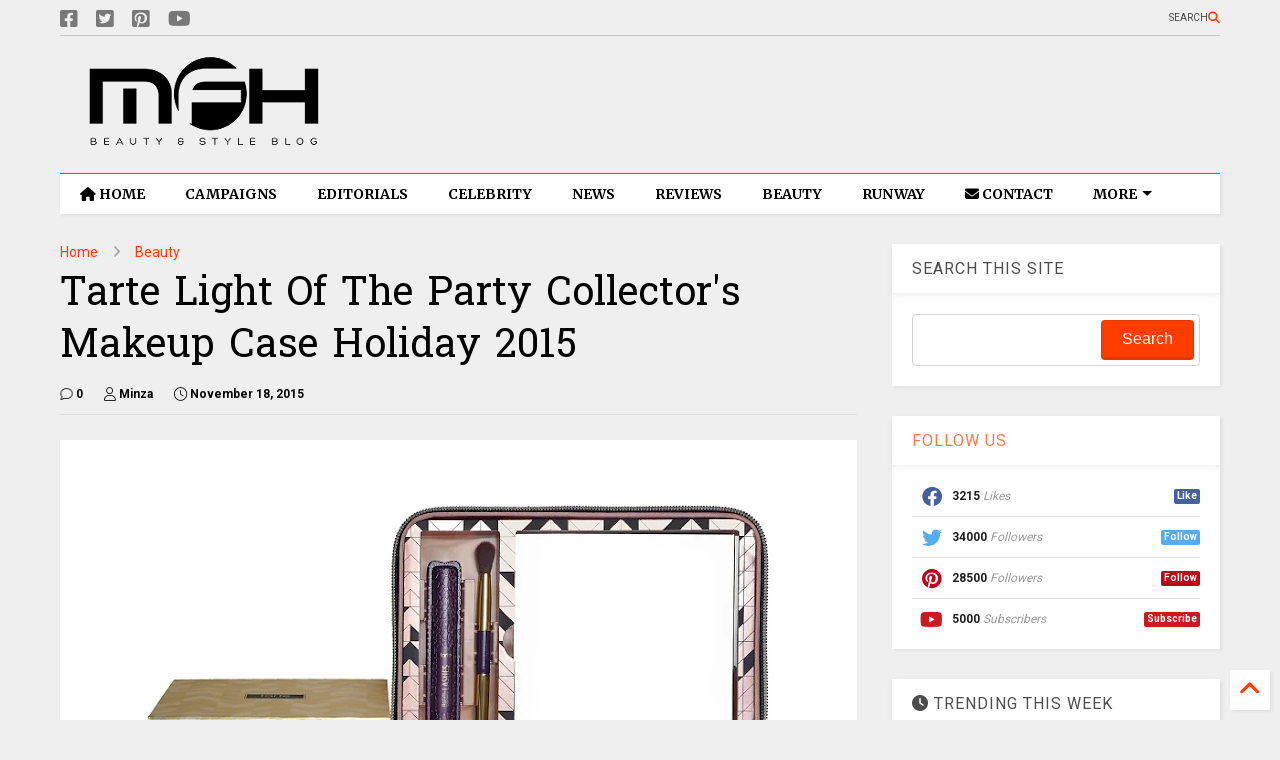

--- FILE ---
content_type: text/javascript; charset=UTF-8
request_url: https://www.myfacehunter.com/feeds/posts/default/-/Beauty?max-results=7&start-index=761&alt=json-in-script&callback=_sneeit_0
body_size: 14207
content:
// API callback
_sneeit_0({"version":"1.0","encoding":"UTF-8","feed":{"xmlns":"http://www.w3.org/2005/Atom","xmlns$openSearch":"http://a9.com/-/spec/opensearchrss/1.0/","xmlns$blogger":"http://schemas.google.com/blogger/2008","xmlns$georss":"http://www.georss.org/georss","xmlns$gd":"http://schemas.google.com/g/2005","xmlns$thr":"http://purl.org/syndication/thread/1.0","id":{"$t":"tag:blogger.com,1999:blog-4315257249008687450"},"updated":{"$t":"2026-01-26T10:09:48.331-08:00"},"category":[{"term":"Celebrity"},{"term":"Ad Campaign"},{"term":"Editorials"},{"term":"Lookbook"},{"term":"Fashion"},{"term":"Beauty"},{"term":"Awards"},{"term":"Vogue"},{"term":"Lingerie"},{"term":"Fashion Shows"},{"term":"Cover"},{"term":"Swimwear"},{"term":"News"},{"term":"Victorias Secret"},{"term":"H and M"},{"term":"Elle"},{"term":"Dior"},{"term":"Chanel"},{"term":"Oscars"},{"term":"Fragrance"},{"term":"Gigi Hadid"},{"term":"Harper's Bazaar"},{"term":"Louis Vuitton"},{"term":"Footwear"},{"term":"Rihanna"},{"term":"Taylor Swift"},{"term":"Bella Hadid"},{"term":"Zara"},{"term":"Versace"},{"term":"Golden Globes"},{"term":"Selena Gomez"},{"term":"Miranda Kerr"},{"term":"Kate Middleton"},{"term":"Emily Ratajkowski"},{"term":"Gucci"},{"term":"Cara Delevingne"},{"term":"Jewelry"},{"term":"Free People"},{"term":"Jennifer Lopez"},{"term":"Dolce and Gabbana"},{"term":"Mango"},{"term":"Irina Shayk"},{"term":"Health"},{"term":"Met Gala"},{"term":"Calvin Klein"},{"term":"Review"},{"term":"Karlie Kloss"},{"term":"Grammys"},{"term":"Kristen Stewart"},{"term":"Jennifer Lawrence"},{"term":"Alessandra Ambrosio"},{"term":"General"},{"term":"Kaia Gerber"},{"term":"MAC"},{"term":"Michael Kors"},{"term":"Valentino"},{"term":"Gisele Bundchen"},{"term":"Marie Claire"},{"term":"Candice Swanepoel"},{"term":"Katy Perry"},{"term":"Saint Laurent Paris"},{"term":"Kendall Jenner"},{"term":"Bella Thorne"},{"term":"Emma Watson"},{"term":"Hailey Bieber"},{"term":"Sydney Sweeney"},{"term":"Miu Miu"},{"term":"Zendaya"},{"term":"Prada"},{"term":"Marc Jacobs"},{"term":"Rita Ora"},{"term":"Rosie Huntington-Whiteley"},{"term":"Vanity Fair"},{"term":"Margot Robbie"},{"term":"Dua Lipa"},{"term":"Kylie Jenner"},{"term":"Burberry"},{"term":"Puma"},{"term":"Jimmy Choo"},{"term":"Kim Kardashian"},{"term":"Magazine Covers"},{"term":"Adriana Lima"},{"term":"Ariana Grande"},{"term":"Articles"},{"term":"Givenchy"},{"term":"Elle Fanning"},{"term":"GQ Magazine"},{"term":"Street Style"},{"term":"Cosmopolitan"},{"term":"Glamour"},{"term":"Anne Hathaway"},{"term":"Emma Stone"},{"term":"Kate Upton"},{"term":"Balmain"},{"term":"Behati Prinsloo"},{"term":"Fendi"},{"term":"Heidi Klum"},{"term":"Tommy Hilfiger"},{"term":"Adidas"},{"term":"Guess"},{"term":"Blake Lively"},{"term":"Alexander McQueen"},{"term":"Megan Fox"},{"term":"Coachella"},{"term":"Elsa Hosk"},{"term":"Topshop"},{"term":"Barbara Palvin"},{"term":"Blackpink"},{"term":"Millie Bobby Brown"},{"term":"Sara Sampaio"},{"term":"Coach"},{"term":"DKNY"},{"term":"Doutzen Kroes"},{"term":"Lady Gaga"},{"term":"Moschino"},{"term":"Scarlett Johansson"},{"term":"Dakota Johnson"},{"term":"Fenty"},{"term":"Valentines Day"},{"term":"Vanessa Hudgens"},{"term":"Venice Film Festival"},{"term":"Victoria Beckham"},{"term":"Nina Agdal"},{"term":"Elie Saab"},{"term":"Sports Illustrated"},{"term":"Kate Moss"},{"term":"V Magazine"},{"term":"Amanda Seyfried"},{"term":"W Magazine"},{"term":"Ashley Graham"},{"term":"For Love and Lemons"},{"term":"Zimmermann"},{"term":"GIORGIO ARMANI"},{"term":"Interview Magazine"},{"term":"Juicy Couture"},{"term":"Massimo Dutti"},{"term":"Ralph Lauren"},{"term":"Angelina Jolie"},{"term":"Carolina Herrera"},{"term":"Chloe"},{"term":"Eva Longoria"},{"term":"Natalie Portman"},{"term":"Penelope Cruz"},{"term":"Camila Cabello"},{"term":"Jessica Alba"},{"term":"Kate Hudson"},{"term":"Miley Cyrus"},{"term":"Naomi Campbell"},{"term":"Nicole Kidman"},{"term":"Stella Maxwell"},{"term":"karl Lagerfeld"},{"term":"Bulgari"},{"term":"Max Mara"},{"term":"Nina Dobrev"},{"term":"Balenciaga"},{"term":"Charli XCX"},{"term":"Lancome"},{"term":"Edita Vilkeviciute"},{"term":"Nasty Gal"},{"term":"Tom Ford"},{"term":"Christian Louboutin"},{"term":"L'Oreal"},{"term":"Lily Aldridge"},{"term":"Lily Collins"},{"term":"Swarovski"},{"term":"Tory Burch"},{"term":"Maxim"},{"term":"SKIMS"},{"term":"Toni Garrn"},{"term":"Victoria Justice"},{"term":"Chrissy Teigen"},{"term":"Dakota Fanning"},{"term":"Jessica Chastain"},{"term":"Meghan Markle"},{"term":"Priyanka Chopra"},{"term":"Shailene Woodley"},{"term":"Zuhair Murad"},{"term":"Emma Roberts"},{"term":"Paris Hilton"},{"term":"Tiffany and Co."},{"term":"Emilio Pucci"},{"term":"Josephine Skriver"},{"term":"Martha Hunt"},{"term":"Photoshoot"},{"term":"Alexa Chung"},{"term":"Beyoncé"},{"term":"Billie Eilish"},{"term":"Estee Lauder"},{"term":"Ferragamo"},{"term":"Intimissimi"},{"term":"Joan Smalls"},{"term":"Sarah Hyland"},{"term":"Sofia Vergara"},{"term":"Vittoria Ceretti"},{"term":"Amber Heard"},{"term":"Anya Taylor-Joy"},{"term":"Olivia Wilde"},{"term":"Oscar de la Renta"},{"term":"Roberto Cavalli"},{"term":"Taylor Hill"},{"term":"InStyle"},{"term":"Kanye West"},{"term":"The Body Shop"},{"term":"Amy Adams"},{"term":"Bershka"},{"term":"Bianca Balti"},{"term":"Charlize Theron"},{"term":"Lily-Rose Depp"},{"term":"Olivia Culpo"},{"term":"Pippa Middleton"},{"term":"Stella McCartney"},{"term":"Beach Bunny"},{"term":"Calzedonia"},{"term":"Cardi B"},{"term":"Sophie Turner"},{"term":"Vera Wang"},{"term":"Alberta Ferretti"},{"term":"Andreea Diaconu"},{"term":"Emily Blunt"},{"term":"Forever 21"},{"term":"Hailee Steinfeld"},{"term":"Keira Knightley"},{"term":"Lupita Nyong'o"},{"term":"Nicole Scherzinger"},{"term":"Salma Hayek"},{"term":"Cate Blanchett"},{"term":"Celine"},{"term":"Emporio Armani"},{"term":"Florence Pugh"},{"term":"Jennifer Aniston"},{"term":"L'Officiel"},{"term":"Ashley Greene"},{"term":"Hailey Clauson"},{"term":"Halloween"},{"term":"Kate Spade"},{"term":"Next"},{"term":"Nike"},{"term":"TOD'S"},{"term":"Vivara"},{"term":"Agent Provocateur"},{"term":"Demi Lovato"},{"term":"Emilia Clarke"},{"term":"JCrew"},{"term":"Kourtney Kardashian"},{"term":"Missoni"},{"term":"NARS"},{"term":"Reese Witherspoon"},{"term":"Sabrina Carpenter"},{"term":"Stuart Weitzman"},{"term":"i-D Magazine"},{"term":"Amal Clooney"},{"term":"Ariel Winter"},{"term":"Blumarine"},{"term":"Comic-Con"},{"term":"Grazia"},{"term":"Loewe"},{"term":"Rag and Bone"},{"term":"Reebok"},{"term":"Alexander Wang"},{"term":"Demi Moore"},{"term":"Diane Kruger"},{"term":"Hugo Boss"},{"term":"Jenna Ortega"},{"term":"Lana Del Rey"},{"term":"Madame Figaro"},{"term":"Proenza Schouler"},{"term":"Revolve Clothing"},{"term":"Shay Mitchell"},{"term":"Sofia Richie"},{"term":"Tropic of C"},{"term":"urban outfitters"},{"term":"Ana de Armas"},{"term":"Cartier"},{"term":"Diesel"},{"term":"Frankies Bikinis"},{"term":"Gwyneth Paltrow"},{"term":"Jenny Packham"},{"term":"Lottie Moss"},{"term":"Lucy Hale"},{"term":"MAYBELLINE"},{"term":"Marks and Spencer"},{"term":"Natalia Vodianova"},{"term":"Vivienne Westwood"},{"term":"Bobbi Brown"},{"term":"Cindy Crawford"},{"term":"Colcci"},{"term":"Khloe Kardashian"},{"term":"Lais Ribeiro"},{"term":"Levis"},{"term":"Lindsay Lohan"},{"term":"Numero"},{"term":"Penshoppe"},{"term":"Shakira"},{"term":"Stana Katic"},{"term":"Suki Waterhouse"},{"term":"kidswear"},{"term":"David Yurman"},{"term":"Esquire Magazine"},{"term":"Etro"},{"term":"Felicity Jones"},{"term":"GAP"},{"term":"Jasmine Tookes"},{"term":"Jourdan Dunn"},{"term":"Kate Beckinsale"},{"term":"Kelly Brook"},{"term":"La Perla"},{"term":"Lea Michele"},{"term":"Lily James"},{"term":"Olivia Munn"},{"term":"Self-Portrait"},{"term":"Shanina Shaik"},{"term":"Teen Vogue"},{"term":"Yamamay"},{"term":"Abbey Lee Kershaw"},{"term":"Converse"},{"term":"Gal Gadot"},{"term":"Grace Elizabeth"},{"term":"Halsey"},{"term":"Jean Paul Gaultier"},{"term":"Kate Winslet"},{"term":"Madison Beer"},{"term":"Stradivarius"},{"term":"Julia Fox"},{"term":"Julianne Hough"},{"term":"Kaley Cuoco"},{"term":"Madewell"},{"term":"Maria Menounos"},{"term":"Naomi Watts"},{"term":"Nicola Peltz"},{"term":"Rimmel"},{"term":"Skincare"},{"term":"Bottega Veneta"},{"term":"Deepika Padukone"},{"term":"Doja Cat"},{"term":"Donna Karan"},{"term":"Halle Berry"},{"term":"Jenna Dewan"},{"term":"Kate Bosworth"},{"term":"Kirsten Dunst"},{"term":"Lila Moss"},{"term":"Longchamp"},{"term":"Nicki Minaj"},{"term":"Olivia Rodrigo"},{"term":"Urban Decay"},{"term":"Zoe Kravitz"},{"term":"Amelia Gray"},{"term":"Banana Republic"},{"term":"Brooks Nader"},{"term":"Camila Morrone"},{"term":"Ciara"},{"term":"Elizabeth Olsen"},{"term":"Emmy Rossum"},{"term":"Guerlain"},{"term":"Helen Flanagan"},{"term":"Herve Leger"},{"term":"Hunkemoller"},{"term":"Leni Klum"},{"term":"Paris Jackson"},{"term":"Pepe Jeans"},{"term":"Armani Exchange"},{"term":"Business"},{"term":"Chiara Ferragni"},{"term":"Escada"},{"term":"Hermes"},{"term":"Iris Law"},{"term":"Kenzo"},{"term":"Kylie Cosmetics"},{"term":"Neiman Marcus"},{"term":"River Island"},{"term":"Anitta"},{"term":"Georgina Rodriguez"},{"term":"Harry Styles"},{"term":"Jacquemus"},{"term":"Leighton Meester"},{"term":"Margaret Qualley"},{"term":"Mariah Carey"},{"term":"Miss Sixty"},{"term":"Monique Lhuillier"},{"term":"Morena Rosa"},{"term":"Nicky Hilton"},{"term":"Paco Rabanne"},{"term":"Rolling Stone"},{"term":"Solid and Striped"},{"term":"The Sunday Times Style"},{"term":"bebe"},{"term":"videos"},{"term":"Bath and Body Works"},{"term":"Burberry Prorsum"},{"term":"Dsquared2"},{"term":"Ermanno Scervino"},{"term":"Esprit"},{"term":"Flaunt Magazine"},{"term":"Furla"},{"term":"Giuseppe Zanotti"},{"term":"Iggy Azalea"},{"term":"Kristen Bell"},{"term":"Messika"},{"term":"Miss Universe"},{"term":"Mugler"},{"term":"Mulberry"},{"term":"OPI"},{"term":"Pamela Anderson"},{"term":"Reformation"},{"term":"Shawn Mendes"},{"term":"Temperley London"},{"term":"Toronto International Film Festival"},{"term":"TwinSet"},{"term":"Xti"},{"term":"Zadig and Voltaire"},{"term":"Adut Akech"},{"term":"Charlotte McKinney"},{"term":"Clinique"},{"term":"Diane von Furstenberg"},{"term":"Ellie Goulding"},{"term":"Emma Chamberlain"},{"term":"Erdem"},{"term":"Helena Christensen"},{"term":"Imaan Hammam"},{"term":"Jason Wu"},{"term":"Kate Mara"},{"term":"Kurt Geiger"},{"term":"Lizzo"},{"term":"LoveShackFancy"},{"term":"MAC Cosmetics"},{"term":"Maya Jama"},{"term":"Monica Bellucci"},{"term":"Prabal Gurung"},{"term":"Rachel Bilson"},{"term":"STEVE MADDEN"},{"term":"Samantha Hoopes"},{"term":"Saoirse Ronan"},{"term":"Addison Rae"},{"term":"Aldo"},{"term":"Alice + Olivia"},{"term":"Allure"},{"term":"Anna Kendrick"},{"term":"Aubrey Plaza"},{"term":"Bally"},{"term":"Brie Larson"},{"term":"Deva Cassel"},{"term":"Eiza Gonzalez"},{"term":"Emma Corrin"},{"term":"Eyewear"},{"term":"Giambattista Valli"},{"term":"Graff Diamonds"},{"term":"Handbags"},{"term":"Hello Kitty"},{"term":"Isla Fisher"},{"term":"Jeffrey Campbell"},{"term":"Jordyn Woods"},{"term":"Julia Roberts"},{"term":"Just Cavalli"},{"term":"Kylie Minogue"},{"term":"LOVE Magazine"},{"term":"Lauren Sánchez"},{"term":"Lili Reinhart"},{"term":"Marella"},{"term":"NakedCashmere"},{"term":"Peter Pilotto"},{"term":"RED Valentino"},{"term":"Rachel Zegler"},{"term":"Reserved"},{"term":"Romee Strijd"},{"term":"Rosamund Pike"},{"term":"Serena Williams"},{"term":"Shoes"},{"term":"Towel Series"},{"term":"scarves"},{"term":"Accessories"},{"term":"Accessorize"},{"term":"Agua Bendita"},{"term":"Anja Rubik"},{"term":"Bebe Rexha"},{"term":"Brandon Maxwell"},{"term":"Charlotte Tilbury"},{"term":"Christina Hendrick"},{"term":"Claire Danes"},{"term":"Cushnie Et Ochs"},{"term":"Desigual"},{"term":"Elisabetta Franchi"},{"term":"FKA twigs"},{"term":"Gwen Stefani"},{"term":"Hunter Schafer"},{"term":"Jeans"},{"term":"Kacey Musgraves"},{"term":"Lara Stone"},{"term":"Maje"},{"term":"Marni"},{"term":"Models"},{"term":"PacSun"},{"term":"Pinko"},{"term":"Target"},{"term":"The Edit"},{"term":"nine west"},{"term":"shopbop"},{"term":"Alexis Ren"},{"term":"Ashley Tisdale"},{"term":"Becky G"},{"term":"Blanco"},{"term":"DL1961"},{"term":"Demi Rose"},{"term":"Dove Cameron"},{"term":"Hailey Baldwin"},{"term":"House of Harlow 1960"},{"term":"Jil Sander"},{"term":"Loro Piana"},{"term":"Maisie Williams"},{"term":"Maura Higgins"},{"term":"Naeem Khan"},{"term":"Ochirly"},{"term":"Phoebe Dynevor"},{"term":"Revlon"},{"term":"Rhian Sugden"},{"term":"Sasha Pivovarova"},{"term":"Trussardi"},{"term":"Ulla Johnson"},{"term":"Viktor and Rolf"},{"term":"Wildfox"},{"term":"Wonderland"},{"term":"products"},{"term":"Alexandra Daddario"},{"term":"Anthropologie"},{"term":"CR Fashion Book"},{"term":"Carrie Underwood"},{"term":"Cobie Smulders"},{"term":"Debby Ryan"},{"term":"Etam"},{"term":"Freja Beha Erichsen"},{"term":"Halle Bailey"},{"term":"Joey King"},{"term":"Karen Millen"},{"term":"LF Stores"},{"term":"La Senza"},{"term":"Make Up Academy"},{"term":"Mandy Moore"},{"term":"Marchesa"},{"term":"Miss World"},{"term":"Nordstrom"},{"term":"Olivia Palermo"},{"term":"Paul and Joe"},{"term":"Planet Blue"},{"term":"Pull and Bear"},{"term":"Rose Byrne"},{"term":"Runway"},{"term":"Shape Magazine"},{"term":"Simkhai"},{"term":"Sportmax"},{"term":"The Kooples"},{"term":"Triumph"},{"term":"True Religion"},{"term":"United Colours of Benetton"},{"term":"Vero Moda"},{"term":"Vince Camuto"},{"term":"Yara Shahidi"},{"term":"Agua de Coco"},{"term":"American Eagle"},{"term":"Americana Manhasset"},{"term":"Armani Beauty"},{"term":"Bianca Censori"},{"term":"Bolon Eyewear"},{"term":"Bongo Jeans"},{"term":"Cheap Monday"},{"term":"Chopard"},{"term":"Coperni"},{"term":"David Jones"},{"term":"Denim"},{"term":"Elizabeth Debicki"},{"term":"Georgia May Jagger"},{"term":"Giveaway"},{"term":"Inamorata"},{"term":"Isabeli Fontana"},{"term":"Jennifer Love Hewitt"},{"term":"KKW Beauty"},{"term":"Lancaster Paris"},{"term":"Lucy Boynton"},{"term":"Michelle Keegan"},{"term":"Miss USA"},{"term":"NYX"},{"term":"Omega"},{"term":"Opening Ceremony"},{"term":"Raquel Zimmermann"},{"term":"Replay"},{"term":"Rodarte"},{"term":"Samara Weaving"},{"term":"Schiaparelli"},{"term":"Theory"},{"term":"Tutorial"},{"term":"Vogue Eyewear"},{"term":"Wrangler"},{"term":"Zuzanna Bijoch"},{"term":"primark"},{"term":"Abbey Clancy"},{"term":"Alexandre Vauthier"},{"term":"America Ferrera"},{"term":"Ana Locking"},{"term":"Animale"},{"term":"AnnaSophia Robb"},{"term":"Armani"},{"term":"Armani Jeans"},{"term":"Ashley Park"},{"term":"BCBG MaxAzria"},{"term":"Barbie Ferreira"},{"term":"BaubleBar"},{"term":"Benefit"},{"term":"Blugirl"},{"term":"Carven"},{"term":"Chase Infiniti"},{"term":"Cle de Peau Beaute"},{"term":"Constance Jablonski"},{"term":"Essie"},{"term":"Fitness"},{"term":"Flare Magazine"},{"term":"Good American"},{"term":"Jalouse"},{"term":"Jessica Hart"},{"term":"John Hardy"},{"term":"Karol G"},{"term":"Kat Graham"},{"term":"Lacoste"},{"term":"Laetitia Casta"},{"term":"Linda Farrow"},{"term":"Liu Wen"},{"term":"Macy's"},{"term":"Mavi Jeans"},{"term":"Mikey Madison"},{"term":"Miranda Lambert"},{"term":"Narciso Rodriguez"},{"term":"Nylon Magazine"},{"term":"Redemption Choppers"},{"term":"Reed Krakoff"},{"term":"SERGIO ROSSI"},{"term":"Alix Earle"},{"term":"AllSaints"},{"term":"Altuzarra"},{"term":"Arizona Muse"},{"term":"Ashley James"},{"term":"Avon"},{"term":"Boohoo"},{"term":"Bourjois"},{"term":"Camila Mendes"},{"term":"Christina Aguilera"},{"term":"CoverGirl"},{"term":"Dianna Agron"},{"term":"Elizabeth and James"},{"term":"Erin Heatherton"},{"term":"Etude"},{"term":"Flare"},{"term":"Freida Pinto"},{"term":"Gal Floripa"},{"term":"H.E. by Mango"},{"term":"Helmut Lang"},{"term":"Hogan"},{"term":"ICEBERG"},{"term":"Jackets"},{"term":"Jamie Chung"},{"term":"January Jones"},{"term":"Jill Stuart"},{"term":"Jordin Sparks"},{"term":"Julia Garner"},{"term":"Kardashians"},{"term":"Karmen Pedaru"},{"term":"Keke Palmer"},{"term":"Kohl's"},{"term":"Lindex"},{"term":"Lovers + Friends"},{"term":"Magdalena Fracowiak"},{"term":"Make Up For Ever"},{"term":"Mariacarla Boscono"},{"term":"MaxMara"},{"term":"Off-White"},{"term":"Paige Denim"},{"term":"Philipp Plein"},{"term":"Piaget"},{"term":"Reiss"},{"term":"Relationships"},{"term":"Romwe"},{"term":"Sami Sheen"},{"term":"Sarah Jessica Parker"},{"term":"Telva"},{"term":"Too Faced Cosmetics"},{"term":"Vanessa Kirby"},{"term":"Zoey Deutch"},{"term":"Acne"},{"term":"Alexander Vauthier"},{"term":"Alia Bhatt"},{"term":"Ann Taylor"},{"term":"Anna Ewers"},{"term":"Anna Sui"},{"term":"BCBGeneration"},{"term":"Bar Refaeli"},{"term":"Beach Bunny Swimwear"},{"term":"Bergdorf Goodman"},{"term":"Beymen"},{"term":"Billboard"},{"term":"Chanel Iman"},{"term":"Charli D'Amelio"},{"term":"Daphne Groneveld"},{"term":"David Koma"},{"term":"Debenhams"},{"term":"Devon Lee Carlson"},{"term":"Dolce Vita"},{"term":"ElevenParis"},{"term":"Elizabeth Hurley"},{"term":"Emilia Wickstead"},{"term":"Emma Myers"},{"term":"Eva Mendes"},{"term":"Fei Fei Sun"},{"term":"Filippa K"},{"term":"French Connection"},{"term":"Frida Gustavsson"},{"term":"IRO Jeans"},{"term":"Illamasqua"},{"term":"Izabel Goulart"},{"term":"Jac Jagaciak"},{"term":"Jacquelyn Jablonski"},{"term":"Jessica Stam"},{"term":"John Galliano"},{"term":"Karen Elson"},{"term":"Karen Walker"},{"term":"Karolina Kurkova"},{"term":"Keds"},{"term":"LOVE"},{"term":"Littlewoods"},{"term":"Lorde"},{"term":"Macys"},{"term":"Marc O Polo"},{"term":"Marloes Horst"},{"term":"Max Azria"},{"term":"Max Factor"},{"term":"Meghan Trainor"},{"term":"Missguided"},{"term":"Muse Magazine"},{"term":"Natasha Lyonne"},{"term":"Patrizia Pepe"},{"term":"Paul Smith"},{"term":"Playing Fashion"},{"term":"Porter Edit"},{"term":"Reem Acra"},{"term":"Ruth Bell"},{"term":"Saks Fifth Avenue"},{"term":"Self Magazine"},{"term":"Sephora"},{"term":"Shampalove"},{"term":"Taylor Russell"},{"term":"Tezenis"},{"term":"The 2 Bandits"},{"term":"Uniqlo"},{"term":"United Colors of Benetton"},{"term":"XOXO"},{"term":"Zooey Deschanel"},{"term":"Adam Levine"},{"term":"Alison Brie"},{"term":"Anais Pouliot"},{"term":"Andres Sarda"},{"term":"Anne Vyalitsyna"},{"term":"Armani Underwear"},{"term":"Aymeline Valade"},{"term":"Barney's"},{"term":"Billabong"},{"term":"Bluemarine"},{"term":"Bonprix"},{"term":"Cameron Russell"},{"term":"Candie's"},{"term":"Carine Roitfeld"},{"term":"Caroline Trentini"},{"term":"Chloe Moretz"},{"term":"Christy Turlington"},{"term":"Coca Cola"},{"term":"Dazed and Confused"},{"term":"Dree Hemingway"},{"term":"Dunhill"},{"term":"Elie Tahari"},{"term":"Eniko Mihalik"},{"term":"FCUK"},{"term":"Georges Chakra"},{"term":"Hair"},{"term":"Harry Winston"},{"term":"Hoodies"},{"term":"House of Holland"},{"term":"Hugo Boss Orange"},{"term":"Isabel Marant"},{"term":"Jaeger"},{"term":"Joop"},{"term":"Julia Nobis"},{"term":"Kasia Struss"},{"term":"Kat Hessen"},{"term":"Kate King"},{"term":"Kenneth Cole"},{"term":"Kiernan Shipka"},{"term":"Lucky Magazine"},{"term":"M Missoni"},{"term":"Malgosia Bela"},{"term":"Mila Kunis"},{"term":"Ming Xi"},{"term":"Muse"},{"term":"Mustang"},{"term":"Natasha Poly"},{"term":"Nicole Benisti"},{"term":"Orla Kiely"},{"term":"Oroton"},{"term":"Osmoze"},{"term":"Oysho"},{"term":"Peter Hahn"},{"term":"Pierre Cardin"},{"term":"Pierre Hardy"},{"term":"Ralph and Russo"},{"term":"Rebecca Minkoff"},{"term":"Redemption"},{"term":"Roger Vivier"},{"term":"Roland Mouret"},{"term":"Ruby Aldridge"},{"term":"Salvatore Ferragamo"},{"term":"Sam Edelman"},{"term":"Saskia De Brauw"},{"term":"Sean O' Pry"},{"term":"Sergio Hudson"},{"term":"Shiseido"},{"term":"Shu Uemura"},{"term":"Sophia Webster"},{"term":"Stella Tennant"},{"term":"Tag Heuer"},{"term":"Tatler"},{"term":"Tibi"},{"term":"VMAN"},{"term":"Vigoss"},{"term":"ASOS"},{"term":"Acne Paper"},{"term":"Alana Zimmer"},{"term":"Alejandra Alonso"},{"term":"Ali Larter"},{"term":"Aline Weber"},{"term":"Allison Williams"},{"term":"Alyssah Ali"},{"term":"Ana Beatriz Barros"},{"term":"Anna Dello Russo"},{"term":"Anna Jagodzinska"},{"term":"Barbie"},{"term":"Barneys New York"},{"term":"Basso"},{"term":"Bette Franke"},{"term":"Bimba and Lola"},{"term":"Bridal Collection"},{"term":"Britney Spears"},{"term":"Butter London"},{"term":"Bvlgari"},{"term":"Cameron Diaz"},{"term":"Carla Gebhert"},{"term":"Carmen Kass"},{"term":"Caroline Brasch"},{"term":"Caroline Winberg"},{"term":"Catalog"},{"term":"Charlotte Olympia"},{"term":"Cheryl Cole"},{"term":"China Glaze"},{"term":"Chloe Sevignu"},{"term":"Claudia Schiffer"},{"term":"Clemence Poesy"},{"term":"Clement Chabernaud"},{"term":"Cleo"},{"term":"Coco Rocha"},{"term":"Codie Young"},{"term":"Cora Emmanuel"},{"term":"Csilla"},{"term":"Daria Strokous"},{"term":"Daria Werbowy"},{"term":"Diesel Black Gold"},{"term":"Drielle Valeretto"},{"term":"Ed Westwick"},{"term":"Egle Jezepcikaite"},{"term":"Elisabeth Moss"},{"term":"Elizabeth Taylor"},{"term":"Elsa Pataky"},{"term":"Emily DiDonato"},{"term":"Eugen Bauder"},{"term":"GB Intimates"},{"term":"Garrett Neff"},{"term":"Georgina Stojiljkovic"},{"term":"Giles Deacon"},{"term":"Grace Hartzel"},{"term":"H.E. Mango"},{"term":"Hana Jirickova"},{"term":"Hanky Panky"},{"term":"Hannah Ferguson"},{"term":"Haul"},{"term":"Heather Marks"},{"term":"Heide Lindgren"},{"term":"Iekeliene Stange"},{"term":"Ieva Laguna"},{"term":"Inez and Vinnodh"},{"term":"Irina Kulikova"},{"term":"Jade Jackson"},{"term":"Julia Stegner"},{"term":"Juliane Gruner"},{"term":"Julie Benasra"},{"term":"Katie Forgarty"},{"term":"Katie Holmes"},{"term":"Kendra Spears"},{"term":"Kim Sears"},{"term":"Kinga Rajzak"},{"term":"Kristen McMenamy"},{"term":"Lancaster"},{"term":"Lanvin"},{"term":"Les Echos"},{"term":"Liam Hemsworth"},{"term":"Lily Donaldson"},{"term":"Linda Vojtova"},{"term":"Luisa Bianchin"},{"term":"Lush"},{"term":"MOR Cosmetics"},{"term":"Maison Michel"},{"term":"Marc by Marc Jacobs"},{"term":"Margherita Maccapani Missoni"},{"term":"Marike Le Roux"},{"term":"Mario Testino"},{"term":"Maryna Linchuk"},{"term":"Milly Simmonds"},{"term":"Milou van Groesen"},{"term":"Minka Kelly"},{"term":"Miscellaneous"},{"term":"Nadja Bender"},{"term":"Nicole Trunfio"},{"term":"Nine d'Urso"},{"term":"Nivea"},{"term":"Nyasha Matonhodze"},{"term":"Olivia Holt"},{"term":"One Direction"},{"term":"Out magazine"},{"term":"Pulp"},{"term":"Pumps"},{"term":"Racheal Taylor"},{"term":"Rafael Nadal"},{"term":"Ready-To-Wear"},{"term":"Renata K"},{"term":"Replay Jeans"},{"term":"Riley Keough"},{"term":"Sally Hansen"},{"term":"Salvita DeCorte"},{"term":"Sam Riley"},{"term":"Sasha Luss"},{"term":"Sears"},{"term":"Soo Joo Park"},{"term":"Stila"},{"term":"Sunday Magazine"},{"term":"Sweaters"},{"term":"Tamara Ecclestone"},{"term":"Taylor Momsen"},{"term":"The Sunday Telegraph"},{"term":"Thursday Island"},{"term":"Too Faced"},{"term":"Van Cleef and Arpels"},{"term":"Vanessa Paradis"},{"term":"Wildfox Couture"},{"term":"Yana Sotnikova"},{"term":"Yulia Terentieva"}],"title":{"type":"text","$t":"My Face Hunter"},"subtitle":{"type":"html","$t":""},"link":[{"rel":"http://schemas.google.com/g/2005#feed","type":"application/atom+xml","href":"https:\/\/www.myfacehunter.com\/feeds\/posts\/default"},{"rel":"self","type":"application/atom+xml","href":"https:\/\/www.blogger.com\/feeds\/4315257249008687450\/posts\/default\/-\/Beauty?alt=json-in-script\u0026start-index=761\u0026max-results=7"},{"rel":"alternate","type":"text/html","href":"https:\/\/www.myfacehunter.com\/search\/label\/Beauty"},{"rel":"hub","href":"http://pubsubhubbub.appspot.com/"},{"rel":"previous","type":"application/atom+xml","href":"https:\/\/www.blogger.com\/feeds\/4315257249008687450\/posts\/default\/-\/Beauty\/-\/Beauty?alt=json-in-script\u0026start-index=754\u0026max-results=7"},{"rel":"next","type":"application/atom+xml","href":"https:\/\/www.blogger.com\/feeds\/4315257249008687450\/posts\/default\/-\/Beauty\/-\/Beauty?alt=json-in-script\u0026start-index=768\u0026max-results=7"}],"author":[{"name":{"$t":"Ashley"},"uri":{"$t":"http:\/\/www.blogger.com\/profile\/01142711963279775401"},"email":{"$t":"noreply@blogger.com"},"gd$image":{"rel":"http://schemas.google.com/g/2005#thumbnail","width":"31","height":"27","src":"\/\/blogger.googleusercontent.com\/img\/b\/R29vZ2xl\/AVvXsEjSAvJV5lCoWbP4sELhLsfBAsizzj6LJtNus7aesdqhuGNxnmAcfm2yEFWuegdqsGSmQ1AVva4tneom7_GVYuZ4EUX-FXg-0t9lX4RxCj229uJeortFOph3pjbBPo1ixA\/s220\/barbie-girl.jpg"}}],"generator":{"version":"7.00","uri":"http://www.blogger.com","$t":"Blogger"},"openSearch$totalResults":{"$t":"1209"},"openSearch$startIndex":{"$t":"761"},"openSearch$itemsPerPage":{"$t":"7"},"entry":[{"id":{"$t":"tag:blogger.com,1999:blog-4315257249008687450.post-8457965905348675106"},"published":{"$t":"2014-01-09T11:23:00.003-08:00"},"updated":{"$t":"2023-10-17T12:33:12.740-07:00"},"category":[{"scheme":"http://www.blogger.com/atom/ns#","term":"Beauty"},{"scheme":"http://www.blogger.com/atom/ns#","term":"Review"}],"title":{"type":"text","$t":"Freeman Bare Foot Lemon and Sage Foot Balm Review"},"content":{"type":"html","$t":"\u003Cdiv dir=\"ltr\" style=\"text-align: left;\" trbidi=\"on\"\u003E\n\u003Cdiv class=\"separator\" style=\"clear: both; text-align: center;\"\u003E\n\u003Ca href=\"https:\/\/blogger.googleusercontent.com\/img\/b\/R29vZ2xl\/AVvXsEhtHUBv5iWXiAUW1_O8syd5a31_3d-1AFOi-nCKpFHQY7CiHPaz3t6puuQRbGYqdDaz-dh1eiirF7pqkSFL3y5MkI1UJrQlIqzAz62LflNR-xlZE2vHPhBd1JpZTXUThEF_nb3GfmKMPRs3\/s1600\/barefoot-lemon-sage-foot-balm-review.jpg\" style=\"margin-left: 1em; margin-right: 1em;\"\u003E\u003Cimg alt=\"Freeman Bare Foot Lemon and Sage Foot Balm Review\" border=\"0\" height=\"940\" src=\"https:\/\/blogger.googleusercontent.com\/img\/b\/R29vZ2xl\/AVvXsEhtHUBv5iWXiAUW1_O8syd5a31_3d-1AFOi-nCKpFHQY7CiHPaz3t6puuQRbGYqdDaz-dh1eiirF7pqkSFL3y5MkI1UJrQlIqzAz62LflNR-xlZE2vHPhBd1JpZTXUThEF_nb3GfmKMPRs3\/w526-h940\/barefoot-lemon-sage-foot-balm-review.jpg\" title=\"Freeman Bare Foot Lemon and Sage Foot Balm Review\" width=\"526\" \/\u003E\u003C\/a\u003E\u003C\/div\u003E\n\u003Cdiv class=\"separator\" style=\"clear: both; text-align: center;\"\u003E\n\u003Cbr \/\u003E\u003C\/div\u003E\n\u003Cdiv class=\"separator\" style=\"clear: both; text-align: left;\"\u003E\nOne of the most acclaimed lines from Freeman is its Bare Foot range which includes lotions, scrubs, creams soaks, and balms. I picked up the Freeman Bare Foot Lemon \u0026amp; Sage Foot Balm which includes tea tree oil, and promises to soothe hot tired feet. Being a fan of tea tree oil, I expected this to be brilliant but it failed to impress me. The foot balm is meant to restore moisture, relieve dry skin, and soften calluses, but it didn't do, rather left a dry and sticky feel on the feet. Although the scent is pleasant, and invigorates the senses with its soothing lemon and sage smell, the texture of the balm is disappointing as well. As the weather turned harsh and cold the balm's consistency became jelly-like and rather unpleasant. Overall, the balm is fine to carry to the gym or on a hot day, when you sweat and your feet feel hot, and you need a fix. Don't expect the likes of a regular cream or lotion such as the \u003Ca href=\"http:\/\/www.myfacehunter.com\/2013\/03\/freeman-bare-foot-softening-foot-lotion.html\"\u003EFreeman Bare Foot Peppermint and Plum Lotion\u003C\/a\u003E, this won't soften your skin. It retails at $3.79. Skip it, and you won't miss anything.\u003C\/div\u003E\n\u003C\/div\u003E\n"},"link":[{"rel":"edit","type":"application/atom+xml","href":"https:\/\/www.blogger.com\/feeds\/4315257249008687450\/posts\/default\/8457965905348675106"},{"rel":"self","type":"application/atom+xml","href":"https:\/\/www.blogger.com\/feeds\/4315257249008687450\/posts\/default\/8457965905348675106"},{"rel":"alternate","type":"text/html","href":"https:\/\/www.myfacehunter.com\/2014\/01\/freeman-bare-foot-lemon-and-sage-foot.html","title":"Freeman Bare Foot Lemon and Sage Foot Balm Review"}],"author":[{"name":{"$t":"Minza"},"uri":{"$t":"http:\/\/www.blogger.com\/profile\/09962943658772304526"},"email":{"$t":"noreply@blogger.com"},"gd$image":{"rel":"http://schemas.google.com/g/2005#thumbnail","width":"32","height":"32","src":"\/\/blogger.googleusercontent.com\/img\/b\/R29vZ2xl\/AVvXsEjRWHOY79QwZWpVo9R0szlP-nsgf5NSSRUvE4YZhnWpH_7bOYpNCe0xA-YyyjEj85KT_fhoP3I6m___-75wv4qP5bYfvJ3Z-rOMNz35bvxWSGMsFWb7iYhoVM_VKNJ-khg\/s220\/original.jpg"}}],"media$thumbnail":{"xmlns$media":"http://search.yahoo.com/mrss/","url":"https:\/\/blogger.googleusercontent.com\/img\/b\/R29vZ2xl\/AVvXsEhtHUBv5iWXiAUW1_O8syd5a31_3d-1AFOi-nCKpFHQY7CiHPaz3t6puuQRbGYqdDaz-dh1eiirF7pqkSFL3y5MkI1UJrQlIqzAz62LflNR-xlZE2vHPhBd1JpZTXUThEF_nb3GfmKMPRs3\/s72-w526-h940-c\/barefoot-lemon-sage-foot-balm-review.jpg","height":"72","width":"72"}},{"id":{"$t":"tag:blogger.com,1999:blog-4315257249008687450.post-8666055197815597216"},"published":{"$t":"2014-01-09T10:27:00.001-08:00"},"updated":{"$t":"2025-02-14T07:22:11.817-08:00"},"category":[{"scheme":"http://www.blogger.com/atom/ns#","term":"Ad Campaign"},{"scheme":"http://www.blogger.com/atom/ns#","term":"Beauty"},{"scheme":"http://www.blogger.com/atom/ns#","term":"Dolce and Gabbana"},{"scheme":"http://www.blogger.com/atom/ns#","term":"Fragrance"}],"title":{"type":"text","$t":"'Dolce' by Dolce \u0026 Gabbana Spring 2014 Fragrance Campaign featuring Kate King"},"content":{"type":"html","$t":"\u003Cdiv dir=\"ltr\" style=\"text-align: left;\" trbidi=\"on\"\u003E\n\u003Cdiv class=\"separator\" style=\"clear: both; text-align: center;\"\u003E\n\u003Ca href=\"https:\/\/blogger.googleusercontent.com\/img\/b\/R29vZ2xl\/AVvXsEgucKbGidmSsWXonAvDKep1M49ue5O1lMPJ2T7Mp446gWfaEZT_vkm4bnPaGt6askeYMrQDJbOHnIFNnbZgMk2FiP_9GpqzRXFdLLaI35kI68cSgBRqIQQhImjtbi3xdfHl7SEgF0u_GGBo\/s1600\/Kate-King-Fragrance-2014.jpg\" imageanchor=\"1\" style=\"margin-left: 1em; margin-right: 1em;\"\u003E\u003Cimg alt=\"'Dolce' by Dolce \u0026amp; Gabbana Spring 2014 Fragrance Campaign featuring Kate King\" border=\"0\" src=\"https:\/\/blogger.googleusercontent.com\/img\/b\/R29vZ2xl\/AVvXsEgucKbGidmSsWXonAvDKep1M49ue5O1lMPJ2T7Mp446gWfaEZT_vkm4bnPaGt6askeYMrQDJbOHnIFNnbZgMk2FiP_9GpqzRXFdLLaI35kI68cSgBRqIQQhImjtbi3xdfHl7SEgF0u_GGBo\/s1600\/Kate-King-Fragrance-2014.jpg\" title=\"'Dolce' by Dolce \u0026amp; Gabbana Spring 2014 Fragrance Campaign featuring Kate King\" \/\u003E\u003C\/a\u003E\u003C\/div\u003E\n\u003Cbr \/\u003E\nItalian label Dolce \u0026amp; Gabbana introduces a new fragrance 'Dolce' for the Spring 2014 season, with model Kate King as its face. The new scent is said to be a feminine and floral scent of white flowers. It includes notes of Neroli leaves and White Amaryllis, a South African flower used for the first time ever in scent. Dolce will be available as 50 ml\/ 1.6 fl oz EDP for $90.00 and $75 ml\/ 2.5 fl oz EDP for $112.00. Check out the \u003Ca href=\"http:\/\/www.myfacehunter.com\/2014\/01\/dolce-gabbana-springsummer-2014.html\"\u003EDolce \u0026amp; Gabbana Spring\/Summer 2014 campaign\u003C\/a\u003E, showing off looks of lace, bright colours, and embellishments.\u003Cbr \/\u003E\n\u003Cbr \/\u003E\u003C\/div\u003E\n"},"link":[{"rel":"edit","type":"application/atom+xml","href":"https:\/\/www.blogger.com\/feeds\/4315257249008687450\/posts\/default\/8666055197815597216"},{"rel":"self","type":"application/atom+xml","href":"https:\/\/www.blogger.com\/feeds\/4315257249008687450\/posts\/default\/8666055197815597216"},{"rel":"alternate","type":"text/html","href":"https:\/\/www.myfacehunter.com\/2014\/01\/dolce-by-dolce-gabbana-spring-2014.html","title":"'Dolce' by Dolce \u0026 Gabbana Spring 2014 Fragrance Campaign featuring Kate King"}],"author":[{"name":{"$t":"Minza"},"uri":{"$t":"http:\/\/www.blogger.com\/profile\/09962943658772304526"},"email":{"$t":"noreply@blogger.com"},"gd$image":{"rel":"http://schemas.google.com/g/2005#thumbnail","width":"32","height":"32","src":"\/\/blogger.googleusercontent.com\/img\/b\/R29vZ2xl\/AVvXsEjRWHOY79QwZWpVo9R0szlP-nsgf5NSSRUvE4YZhnWpH_7bOYpNCe0xA-YyyjEj85KT_fhoP3I6m___-75wv4qP5bYfvJ3Z-rOMNz35bvxWSGMsFWb7iYhoVM_VKNJ-khg\/s220\/original.jpg"}}],"media$thumbnail":{"xmlns$media":"http://search.yahoo.com/mrss/","url":"https:\/\/blogger.googleusercontent.com\/img\/b\/R29vZ2xl\/AVvXsEgucKbGidmSsWXonAvDKep1M49ue5O1lMPJ2T7Mp446gWfaEZT_vkm4bnPaGt6askeYMrQDJbOHnIFNnbZgMk2FiP_9GpqzRXFdLLaI35kI68cSgBRqIQQhImjtbi3xdfHl7SEgF0u_GGBo\/s72-c\/Kate-King-Fragrance-2014.jpg","height":"72","width":"72"}},{"id":{"$t":"tag:blogger.com,1999:blog-4315257249008687450.post-9097789422264876144"},"published":{"$t":"2014-01-08T10:41:00.005-08:00"},"updated":{"$t":"2023-01-19T10:47:55.081-08:00"},"category":[{"scheme":"http://www.blogger.com/atom/ns#","term":"Beauty"},{"scheme":"http://www.blogger.com/atom/ns#","term":"The Body Shop"},{"scheme":"http://www.blogger.com/atom/ns#","term":"Valentines Day"}],"title":{"type":"text","$t":"The Body Shop Lip Butter Heart Lollipop Valentine's Day 2014"},"content":{"type":"html","$t":"\u003Cdiv dir=\"ltr\" style=\"text-align: left;\" trbidi=\"on\"\u003E\n\u003Cdiv class=\"separator\" style=\"clear: both; text-align: center;\"\u003E\n\u003Ca href=\"https:\/\/blogger.googleusercontent.com\/img\/b\/R29vZ2xl\/AVvXsEjEHe3LFhpDVVNAGAn5UboGeJDuJaaCjyNYK_8aw8me8n_ALc14IT9Hk77ib4eJ4pFF-QBlqXwg2tAkhAB2_r1ClhbQHXZHvHIh5Aa3FlshByESE_oM569hI5x9P0HsvVg0rDIx8XYgUFO6\/s1600\/Body-Shop-Lip-Butter-Heart-Lollipop.jpg\" style=\"margin-left: 1em; margin-right: 1em;\"\u003E\u003Cimg alt=\"The Body Shop Lip Butter Heart Lollipop Valentine's Day 2014\" border=\"0\" height=\"503\" src=\"https:\/\/blogger.googleusercontent.com\/img\/b\/R29vZ2xl\/AVvXsEjEHe3LFhpDVVNAGAn5UboGeJDuJaaCjyNYK_8aw8me8n_ALc14IT9Hk77ib4eJ4pFF-QBlqXwg2tAkhAB2_r1ClhbQHXZHvHIh5Aa3FlshByESE_oM569hI5x9P0HsvVg0rDIx8XYgUFO6\/w675-h503\/Body-Shop-Lip-Butter-Heart-Lollipop.jpg\" title=\"The Body Shop Lip Butter Heart Lollipop Valentine's Day 2014\" width=\"675\" \/\u003E\u003C\/a\u003E\u003C\/div\u003E\n\u003Cdiv class=\"separator\" style=\"clear: both; text-align: center;\"\u003E\n\u003Cbr \/\u003E\u003C\/div\u003E\nThe Body Shop always brings out adorable gift sets for every occasion, and one of the most sought after ones include the Lip Butter Lollipop. Usually seen as a Christmas special, The Body Shop Lip Butter Lollipop is being offered as a part of the Valentine's Day 2014 specials. The red heart shaped lollipop packaging is hard to resist, and is adorned with a pretty green bow. The lip butter flavours include Mango, Shea, Coconut, Chocomania, and Strawberry. It comes with a price tag of\u0026nbsp;£15 which we believe is a steal as each lip butter otherwise retails at\u0026nbsp;£4, and you get the heart lollipop too! The set isn't available online yet, but be sure to check out the stores! Here's our review of \u003Ca href=\"http:\/\/www.myfacehunter.com\/2013\/03\/the-body-shop-chocolate-nut-lip-butter.html\"\u003EThe Body Shop Chocolate \u0026amp; Nut Lip Butter Trio Set\u003C\/a\u003E.\u003C\/div\u003E\n"},"link":[{"rel":"edit","type":"application/atom+xml","href":"https:\/\/www.blogger.com\/feeds\/4315257249008687450\/posts\/default\/9097789422264876144"},{"rel":"self","type":"application/atom+xml","href":"https:\/\/www.blogger.com\/feeds\/4315257249008687450\/posts\/default\/9097789422264876144"},{"rel":"alternate","type":"text/html","href":"https:\/\/www.myfacehunter.com\/2014\/01\/the-body-shop-lip-butter-heart-lollipop.html","title":"The Body Shop Lip Butter Heart Lollipop Valentine's Day 2014"}],"author":[{"name":{"$t":"Minza"},"uri":{"$t":"http:\/\/www.blogger.com\/profile\/09962943658772304526"},"email":{"$t":"noreply@blogger.com"},"gd$image":{"rel":"http://schemas.google.com/g/2005#thumbnail","width":"32","height":"32","src":"\/\/blogger.googleusercontent.com\/img\/b\/R29vZ2xl\/AVvXsEjRWHOY79QwZWpVo9R0szlP-nsgf5NSSRUvE4YZhnWpH_7bOYpNCe0xA-YyyjEj85KT_fhoP3I6m___-75wv4qP5bYfvJ3Z-rOMNz35bvxWSGMsFWb7iYhoVM_VKNJ-khg\/s220\/original.jpg"}}],"media$thumbnail":{"xmlns$media":"http://search.yahoo.com/mrss/","url":"https:\/\/blogger.googleusercontent.com\/img\/b\/R29vZ2xl\/AVvXsEjEHe3LFhpDVVNAGAn5UboGeJDuJaaCjyNYK_8aw8me8n_ALc14IT9Hk77ib4eJ4pFF-QBlqXwg2tAkhAB2_r1ClhbQHXZHvHIh5Aa3FlshByESE_oM569hI5x9P0HsvVg0rDIx8XYgUFO6\/s72-w675-h503-c\/Body-Shop-Lip-Butter-Heart-Lollipop.jpg","height":"72","width":"72"}},{"id":{"$t":"tag:blogger.com,1999:blog-4315257249008687450.post-5661300012610545124"},"published":{"$t":"2014-01-08T09:55:00.003-08:00"},"updated":{"$t":"2025-08-05T07:45:12.301-07:00"},"category":[{"scheme":"http://www.blogger.com/atom/ns#","term":"Ad Campaign"},{"scheme":"http://www.blogger.com/atom/ns#","term":"Balenciaga"},{"scheme":"http://www.blogger.com/atom/ns#","term":"Beauty"},{"scheme":"http://www.blogger.com/atom/ns#","term":"Fragrance"},{"scheme":"http://www.blogger.com/atom/ns#","term":"Kristen Stewart"}],"title":{"type":"text","$t":"Balenciaga Rosabotanica Fragrance Campaign featuring Kristen Stewart"},"content":{"type":"html","$t":"\u003Cdiv dir=\"ltr\" style=\"text-align: left;\" trbidi=\"on\"\u003E\n\u003Cdiv class=\"separator\" style=\"clear: both; text-align: center;\"\u003E\n\u003Ca href=\"https:\/\/blogger.googleusercontent.com\/img\/b\/R29vZ2xl\/AVvXsEgfBwd9AIJ5pjajaMYpnUs2bk-IJT-cpLn8-YIMtM8_35MPfLdOFNWOBPQUoS7dfZCm47dQoIm8zbhGIM8SFoOqAQ-zIRDeO0ZS7ZHZTkclMTGpI9S6rMS0j3HsLyDynfLqTB2e9W2sfFFl\/s1600\/balenciaga-rosabotanica-kristens.jpg\" style=\"margin-left: 1em; margin-right: 1em;\"\u003E\u003Cimg alt=\"Balenciaga Rosabotanica Fragrance Campaign featuring Kristen Stewart\" border=\"0\" src=\"https:\/\/blogger.googleusercontent.com\/img\/b\/R29vZ2xl\/AVvXsEgfBwd9AIJ5pjajaMYpnUs2bk-IJT-cpLn8-YIMtM8_35MPfLdOFNWOBPQUoS7dfZCm47dQoIm8zbhGIM8SFoOqAQ-zIRDeO0ZS7ZHZTkclMTGpI9S6rMS0j3HsLyDynfLqTB2e9W2sfFFl\/s1600\/balenciaga-rosabotanica-kristens.jpg\" title=\"Balenciaga Rosabotanica Fragrance Campaign featuring Kristen Stewart\" \/\u003E\u003C\/a\u003E\u003C\/div\u003E\n\u003Cbr \/\u003E\nFame of the Twilight Series, American actress Kristen Stewart continues her association with luxury label Balenciaga, and appears for a second fragrance campaign. Appearing topless in the monochrome image shot by Craig McDean, the brunette star has a bright floral vine creeping down her shoulder and matches the bottle she clutches. Kristen goes for her signature smoky eyes look and smoulders for the campaign. The fragrance launches on January 29th, 2014.\u0026nbsp;Check out \u003Ca href=\"http:\/\/www.myfacehunter.com\/2013\/08\/balenciaga-florabotanica-campaign.html\" target=\"_blank\"\u003EKristen's previous Balenciaga campaign\u003C\/a\u003E.\u003Cbr \/\u003E\u003C\/div\u003E\n"},"link":[{"rel":"edit","type":"application/atom+xml","href":"https:\/\/www.blogger.com\/feeds\/4315257249008687450\/posts\/default\/5661300012610545124"},{"rel":"self","type":"application/atom+xml","href":"https:\/\/www.blogger.com\/feeds\/4315257249008687450\/posts\/default\/5661300012610545124"},{"rel":"alternate","type":"text/html","href":"https:\/\/www.myfacehunter.com\/2014\/01\/balenciaga-rosabotanica-fragrance.html","title":"Balenciaga Rosabotanica Fragrance Campaign featuring Kristen Stewart"}],"author":[{"name":{"$t":"Minza"},"uri":{"$t":"http:\/\/www.blogger.com\/profile\/09962943658772304526"},"email":{"$t":"noreply@blogger.com"},"gd$image":{"rel":"http://schemas.google.com/g/2005#thumbnail","width":"32","height":"32","src":"\/\/blogger.googleusercontent.com\/img\/b\/R29vZ2xl\/AVvXsEjRWHOY79QwZWpVo9R0szlP-nsgf5NSSRUvE4YZhnWpH_7bOYpNCe0xA-YyyjEj85KT_fhoP3I6m___-75wv4qP5bYfvJ3Z-rOMNz35bvxWSGMsFWb7iYhoVM_VKNJ-khg\/s220\/original.jpg"}}],"media$thumbnail":{"xmlns$media":"http://search.yahoo.com/mrss/","url":"https:\/\/blogger.googleusercontent.com\/img\/b\/R29vZ2xl\/AVvXsEgfBwd9AIJ5pjajaMYpnUs2bk-IJT-cpLn8-YIMtM8_35MPfLdOFNWOBPQUoS7dfZCm47dQoIm8zbhGIM8SFoOqAQ-zIRDeO0ZS7ZHZTkclMTGpI9S6rMS0j3HsLyDynfLqTB2e9W2sfFFl\/s72-c\/balenciaga-rosabotanica-kristens.jpg","height":"72","width":"72"}},{"id":{"$t":"tag:blogger.com,1999:blog-4315257249008687450.post-4283584272548971516"},"published":{"$t":"2014-01-07T10:02:00.002-08:00"},"updated":{"$t":"2022-08-28T20:35:10.285-07:00"},"category":[{"scheme":"http://www.blogger.com/atom/ns#","term":"Beauty"},{"scheme":"http://www.blogger.com/atom/ns#","term":"NYX"}],"title":{"type":"text","$t":"NYX Butter Lipsticks Spring 2014"},"content":{"type":"html","$t":"\u003Cdiv dir=\"ltr\" style=\"text-align: left;\" trbidi=\"on\"\u003E\n\u003Cdiv class=\"separator\" style=\"clear: both; text-align: center;\"\u003E\n\u003Ca href=\"https:\/\/blogger.googleusercontent.com\/img\/b\/R29vZ2xl\/AVvXsEgOsFeS7Nt4tjZzvg7VIVyT3UZcLxxIUeemy4xYNaAzRBJxA5wRoRz0QjNLNTua_pie1IkTehEkXTKVqwNSI0uLuaQH32uMZZPs14JVlAjiJu_AC2i_gwIAbOJmbYThFWzztJ7W-bqKO0NK\/s1600\/NYX-Butter-Lipstick01.jpg\" imageanchor=\"1\" style=\"margin-left: 1em; margin-right: 1em;\"\u003E\u003Cimg alt=\"NYX Butter Lipsticks Spring 2014\" border=\"0\" src=\"https:\/\/blogger.googleusercontent.com\/img\/b\/R29vZ2xl\/AVvXsEgOsFeS7Nt4tjZzvg7VIVyT3UZcLxxIUeemy4xYNaAzRBJxA5wRoRz0QjNLNTua_pie1IkTehEkXTKVqwNSI0uLuaQH32uMZZPs14JVlAjiJu_AC2i_gwIAbOJmbYThFWzztJ7W-bqKO0NK\/s1600\/NYX-Butter-Lipstick01.jpg\" title=\"NYX Butter Lipsticks Spring 2014\" \/\u003E\u003C\/a\u003E\u003C\/div\u003E\n\u003Cbr \/\u003E\nDrugstore beauty brand NYX is known for being affordable and having a great quality. For Spring 2014, the brand brings a collection of Butter Lipsticks, with a light weight texture and a soft satin finish. The lipstick is said to be moisturizing and hydrating as well, and is available in 22 shades. Said to 'melt' on the lips, the lipsticks also makes the lips appear fuller. The lipsticks retail at $6 each and are available online.\u003Cbr \/\u003E\n\u003Cbr \/\u003E\n\u003Cdiv class=\"separator\" style=\"clear: both; text-align: center;\"\u003E\n\u003Ca href=\"https:\/\/blogger.googleusercontent.com\/img\/b\/R29vZ2xl\/AVvXsEguUjXTHGpnStcyRMy-J5gJOEspuyuCrQwb0v1wxP7eNi2naNHKiGSPcZ8sH9SS0lP7ayeQbjcm8E8yj87508ilwBGjIiEvfZOjGsImdK0_nK_LAg_0-dNIKqy28yQDSh9BVVfrwNsiNz2r\/s1600\/NYX-Butter-Lipstick02.jpg\" imageanchor=\"1\" style=\"margin-left: 1em; margin-right: 1em;\"\u003E\u003Cimg alt=\"NYX Butter Lipsticks Spring 2014\" border=\"0\" src=\"https:\/\/blogger.googleusercontent.com\/img\/b\/R29vZ2xl\/AVvXsEguUjXTHGpnStcyRMy-J5gJOEspuyuCrQwb0v1wxP7eNi2naNHKiGSPcZ8sH9SS0lP7ayeQbjcm8E8yj87508ilwBGjIiEvfZOjGsImdK0_nK_LAg_0-dNIKqy28yQDSh9BVVfrwNsiNz2r\/s1600\/NYX-Butter-Lipstick02.jpg\" title=\"NYX Butter Lipsticks Spring 2014\" \/\u003E\u003C\/a\u003E\u003C\/div\u003E\n\u003Cbr \/\u003E\u003C\/div\u003E\n"},"link":[{"rel":"edit","type":"application/atom+xml","href":"https:\/\/www.blogger.com\/feeds\/4315257249008687450\/posts\/default\/4283584272548971516"},{"rel":"self","type":"application/atom+xml","href":"https:\/\/www.blogger.com\/feeds\/4315257249008687450\/posts\/default\/4283584272548971516"},{"rel":"alternate","type":"text/html","href":"https:\/\/www.myfacehunter.com\/2014\/01\/nyx-butter-lipsticks-spring-2014.html","title":"NYX Butter Lipsticks Spring 2014"}],"author":[{"name":{"$t":"Minza"},"uri":{"$t":"http:\/\/www.blogger.com\/profile\/09962943658772304526"},"email":{"$t":"noreply@blogger.com"},"gd$image":{"rel":"http://schemas.google.com/g/2005#thumbnail","width":"32","height":"32","src":"\/\/blogger.googleusercontent.com\/img\/b\/R29vZ2xl\/AVvXsEjRWHOY79QwZWpVo9R0szlP-nsgf5NSSRUvE4YZhnWpH_7bOYpNCe0xA-YyyjEj85KT_fhoP3I6m___-75wv4qP5bYfvJ3Z-rOMNz35bvxWSGMsFWb7iYhoVM_VKNJ-khg\/s220\/original.jpg"}}],"media$thumbnail":{"xmlns$media":"http://search.yahoo.com/mrss/","url":"https:\/\/blogger.googleusercontent.com\/img\/b\/R29vZ2xl\/AVvXsEgOsFeS7Nt4tjZzvg7VIVyT3UZcLxxIUeemy4xYNaAzRBJxA5wRoRz0QjNLNTua_pie1IkTehEkXTKVqwNSI0uLuaQH32uMZZPs14JVlAjiJu_AC2i_gwIAbOJmbYThFWzztJ7W-bqKO0NK\/s72-c\/NYX-Butter-Lipstick01.jpg","height":"72","width":"72"}},{"id":{"$t":"tag:blogger.com,1999:blog-4315257249008687450.post-8837448176140970930"},"published":{"$t":"2014-01-03T23:30:00.001-08:00"},"updated":{"$t":"2025-08-05T08:07:19.690-07:00"},"category":[{"scheme":"http://www.blogger.com/atom/ns#","term":"Ad Campaign"},{"scheme":"http://www.blogger.com/atom/ns#","term":"Beauty"},{"scheme":"http://www.blogger.com/atom/ns#","term":"Celebrity"},{"scheme":"http://www.blogger.com/atom/ns#","term":"MAC"},{"scheme":"http://www.blogger.com/atom/ns#","term":"Rihanna"}],"title":{"type":"text","$t":"Rihanna goes topless for the new MAC Viva Glam Campaign"},"content":{"type":"html","$t":"\u003Cdiv dir=\"ltr\" style=\"text-align: left;\" trbidi=\"on\"\u003E\n\u003Cdiv class=\"separator\" style=\"clear: both; text-align: center;\"\u003E\n\u003Ca href=\"https:\/\/blogger.googleusercontent.com\/img\/b\/R29vZ2xl\/AVvXsEgoV-w6vxTNWnjuiwd_I7uitSmodM_AuvmpQuKBjpSyKo4TYNWmSf8oYNNUnz1HC7oRqajuP8XZQDqv8RUNzOrgqdqKcbZ0OHXADcZiTSxYhLSoJCnUgj7MIzI8JncCjeiLVd1tBX261Bbf\/s1600\/rihanna-topless-mac-viva-glam-campaign.jpg\" style=\"margin-left: 1em; margin-right: 1em;\"\u003E\u003Cimg alt=\"Rihanna goes topless for the new MAC Viva Glam Campaign\" border=\"0\" src=\"https:\/\/blogger.googleusercontent.com\/img\/b\/R29vZ2xl\/AVvXsEgoV-w6vxTNWnjuiwd_I7uitSmodM_AuvmpQuKBjpSyKo4TYNWmSf8oYNNUnz1HC7oRqajuP8XZQDqv8RUNzOrgqdqKcbZ0OHXADcZiTSxYhLSoJCnUgj7MIzI8JncCjeiLVd1tBX261Bbf\/s1600\/rihanna-topless-mac-viva-glam-campaign.jpg\" title=\"Rihanna goes topless for the new MAC Viva Glam Campaign\" \/\u003E\u003C\/a\u003E\u003C\/div\u003E\n\n\u003Cbr \/\u003E\nMusic sensation Rihanna, gave a sneak peak at her latest campaign from MAC, and appears topless for the artsy shot. The 25 year old singer who hails from Barbados, collaborated with the beauty giant on four\u0026nbsp;\u003Ca href=\"http:\/\/www.myfacehunter.com\/2013\/02\/rihanna-set-to-collaborate-with-mac-on.html\"\u003ERihanna for MAC 2013 Collections\u003C\/a\u003E, and smolders as the face of Viva Glam with bronzed cheek bones, smoky seductive eyes, and a daring red pout. The singer debuted the campaign on social media network Twitter, where she has a massive fan following. All proceeds from the sale of MAC Viva Glam lipsticks and lipglass goes towards helping men, women, and children affected by HIV.\u003C\/div\u003E"},"link":[{"rel":"edit","type":"application/atom+xml","href":"https:\/\/www.blogger.com\/feeds\/4315257249008687450\/posts\/default\/8837448176140970930"},{"rel":"self","type":"application/atom+xml","href":"https:\/\/www.blogger.com\/feeds\/4315257249008687450\/posts\/default\/8837448176140970930"},{"rel":"alternate","type":"text/html","href":"https:\/\/www.myfacehunter.com\/2014\/01\/rihanna-goes-topless-for-new-mac-viva.html","title":"Rihanna goes topless for the new MAC Viva Glam Campaign"}],"author":[{"name":{"$t":"Minza"},"uri":{"$t":"http:\/\/www.blogger.com\/profile\/09962943658772304526"},"email":{"$t":"noreply@blogger.com"},"gd$image":{"rel":"http://schemas.google.com/g/2005#thumbnail","width":"32","height":"32","src":"\/\/blogger.googleusercontent.com\/img\/b\/R29vZ2xl\/AVvXsEjRWHOY79QwZWpVo9R0szlP-nsgf5NSSRUvE4YZhnWpH_7bOYpNCe0xA-YyyjEj85KT_fhoP3I6m___-75wv4qP5bYfvJ3Z-rOMNz35bvxWSGMsFWb7iYhoVM_VKNJ-khg\/s220\/original.jpg"}}],"media$thumbnail":{"xmlns$media":"http://search.yahoo.com/mrss/","url":"https:\/\/blogger.googleusercontent.com\/img\/b\/R29vZ2xl\/AVvXsEgoV-w6vxTNWnjuiwd_I7uitSmodM_AuvmpQuKBjpSyKo4TYNWmSf8oYNNUnz1HC7oRqajuP8XZQDqv8RUNzOrgqdqKcbZ0OHXADcZiTSxYhLSoJCnUgj7MIzI8JncCjeiLVd1tBX261Bbf\/s72-c\/rihanna-topless-mac-viva-glam-campaign.jpg","height":"72","width":"72"}},{"id":{"$t":"tag:blogger.com,1999:blog-4315257249008687450.post-3786999510693870505"},"published":{"$t":"2014-01-03T08:56:00.003-08:00"},"updated":{"$t":"2023-01-26T03:56:41.238-08:00"},"category":[{"scheme":"http://www.blogger.com/atom/ns#","term":"Beauty"},{"scheme":"http://www.blogger.com/atom/ns#","term":"MAC"}],"title":{"type":"text","$t":"MAC Warm Neutral and Cool Neutral 15 Eyeshadow Palettes"},"content":{"type":"html","$t":"\u003Cdiv dir=\"ltr\" style=\"text-align: left;\" trbidi=\"on\"\u003E\n\u003Cdiv class=\"separator\" style=\"clear: both; text-align: center;\"\u003E\n\u003Ca href=\"https:\/\/blogger.googleusercontent.com\/img\/b\/R29vZ2xl\/AVvXsEjgZfWgKDpCcUS0XmO6xzMQuSPRqVsEEE7ag58279Pzv5JKmItTVRgjyQ_gU_tMnkrTHPUiV2t0hrDzDjhRxGikc3FFEmXrtLyUM2aRWh8kkYoxoWWOT6WnAA3sle6WaYvmuD8Gr8EF8ix3\/s1600\/MAC-15-Eyeshadow-Cool-Neutral-Palette.jpg\" style=\"margin-left: 1em; margin-right: 1em;\"\u003E\u003Cimg alt=\"MAC Cool Neutral 15 Eyeshadow Palette\" border=\"0\" src=\"https:\/\/blogger.googleusercontent.com\/img\/b\/R29vZ2xl\/AVvXsEjgZfWgKDpCcUS0XmO6xzMQuSPRqVsEEE7ag58279Pzv5JKmItTVRgjyQ_gU_tMnkrTHPUiV2t0hrDzDjhRxGikc3FFEmXrtLyUM2aRWh8kkYoxoWWOT6WnAA3sle6WaYvmuD8Gr8EF8ix3\/s1600\/MAC-15-Eyeshadow-Cool-Neutral-Palette.jpg\" title=\"MAC Cool Neutral 15 Eyeshadow Palette\" \/\u003E\u003C\/a\u003E\u003C\/div\u003E\n\u003Cdiv class=\"separator\" style=\"clear: both; text-align: center;\"\u003E\n\u003Cbr \/\u003E\u003C\/div\u003E\n\u003Cdiv class=\"separator\" style=\"clear: both; text-align: left;\"\u003E\nNude and neutral shades have been quite the hype from sometime, perhaps after the launch of the Urban Decay Naked palette. The gorgeous beige, browns, creams, and caramels can be mixed and matched to achieve the perfect barely-there or smoky look. MAC jumps the bandwagon, and nevertheless too late, brings two 15 eyeshadow Neutral palettes. The Cool Neutral palette includes soft shades of neutrals that will look best for the night time. The colours are as follows: FLOUNCE chalky white pink (matte), SWEET ALLURE soft light pink (satin), SUN TWEAKED soft frosty coral (frost), BLACKBERRY muted burgundy-plum brown (matte), AFTER DUSK mid-tone rosy pink with pearl (veluxe pearl), PICK ME UP pale ivory (matte), CRUSHED CLOVE dirty gold olive (frost), COZY GREY cool grey (matte), DECEPTION chocolate gold (frost), BRUN muted blackish brown (satin), SILVER FOG white with silver pearl (lustre), FRENCH CLAY white-grey frost (frost), CUMULUS dirty grey charcoal (frost), PEARLED EARTH deep blue-grey (veluxe pearl) and BLACK TIED black with silver sparkle (velvet).\u003C\/div\u003E\n\u003Cbr \/\u003E\n\u003Cdiv class=\"separator\" style=\"clear: both; text-align: center;\"\u003E\n\u003Ca href=\"https:\/\/blogger.googleusercontent.com\/img\/b\/R29vZ2xl\/AVvXsEiqwhrJO66D8nQlSUHuZcWZGH94BQ_bd6dQF8H74BinWLxZXaASk6UeoLRHL4G6Gg6YqaNsWxb2Pg5igw8C95YgXSFhl9fAdhVwEGZjk9qu2dJffCzQRQ4HfsYXdoqOU8-cdh4QlfZek26h\/s1600\/MAC-15-Eyeshadow-Warm-Neutral-Palette.jpg\" style=\"margin-left: 1em; margin-right: 1em;\"\u003E\u003Cimg alt=\"MAC Warm Neutral 15 Eyeshadow Palette\" border=\"0\" src=\"https:\/\/blogger.googleusercontent.com\/img\/b\/R29vZ2xl\/AVvXsEiqwhrJO66D8nQlSUHuZcWZGH94BQ_bd6dQF8H74BinWLxZXaASk6UeoLRHL4G6Gg6YqaNsWxb2Pg5igw8C95YgXSFhl9fAdhVwEGZjk9qu2dJffCzQRQ4HfsYXdoqOU8-cdh4QlfZek26h\/s1600\/MAC-15-Eyeshadow-Warm-Neutral-Palette.jpg\" title=\"MAC Warm Neutral 15 Eyeshadow Palette\" \/\u003E\u003C\/a\u003E\u003C\/div\u003E\n\u003Cdiv class=\"separator\" style=\"clear: both; text-align: center;\"\u003E\n\u003Cbr \/\u003E\u003C\/div\u003E\n\u003Cdiv class=\"separator\" style=\"clear: both; text-align: left;\"\u003E\nThe Warm Neutral 15 Eyeshadow palette offers shades of HEY metallic coral (veluxe pearl), WARM BREEZE pastel coral (satin), GINGERSNAP deep rosy pink (frost), DARK BREW deep chocolate with pink pearl (velvet), DANCE IN THE DARK dark brown (matte), BRULÉ soft creamy beige (satin), VANILLA EXTRACT soft warm yellow beige (frost), HONEY LUST bronze-dipped peach (lustre), AMBER LIGHTS peachy-brown with shimmer (frost), SADDLE golden orange brown (matte), LEMON TART metallic gold (veluxe pearl), BUTTERFUDGE dirty mocha with gold pearl (satin), CREATIVE COPPER frosted gold (lustre), UNWIND dirty olive (veluxe pearl), and DIVINE DECADENCE soft bronze (velvet).\u0026nbsp;\u003C\/div\u003E\u003Cdiv class=\"separator\" style=\"clear: both; text-align: left;\"\u003E\u003Cbr \/\u003E\u003C\/div\u003E\n\u003Cdiv class=\"separator\" style=\"clear: both; text-align: left;\"\u003E\nThe palettes offer a variety of textures, and will launch in March 2014 for £65 each at all MAC outlets and stores.\u003C\/div\u003E\u003C\/div\u003E\n"},"link":[{"rel":"edit","type":"application/atom+xml","href":"https:\/\/www.blogger.com\/feeds\/4315257249008687450\/posts\/default\/3786999510693870505"},{"rel":"self","type":"application/atom+xml","href":"https:\/\/www.blogger.com\/feeds\/4315257249008687450\/posts\/default\/3786999510693870505"},{"rel":"alternate","type":"text/html","href":"https:\/\/www.myfacehunter.com\/2014\/01\/mac-warm-neutral-and-cool-neutral-15.html","title":"MAC Warm Neutral and Cool Neutral 15 Eyeshadow Palettes"}],"author":[{"name":{"$t":"Minza"},"uri":{"$t":"http:\/\/www.blogger.com\/profile\/09962943658772304526"},"email":{"$t":"noreply@blogger.com"},"gd$image":{"rel":"http://schemas.google.com/g/2005#thumbnail","width":"32","height":"32","src":"\/\/blogger.googleusercontent.com\/img\/b\/R29vZ2xl\/AVvXsEjRWHOY79QwZWpVo9R0szlP-nsgf5NSSRUvE4YZhnWpH_7bOYpNCe0xA-YyyjEj85KT_fhoP3I6m___-75wv4qP5bYfvJ3Z-rOMNz35bvxWSGMsFWb7iYhoVM_VKNJ-khg\/s220\/original.jpg"}}],"media$thumbnail":{"xmlns$media":"http://search.yahoo.com/mrss/","url":"https:\/\/blogger.googleusercontent.com\/img\/b\/R29vZ2xl\/AVvXsEjgZfWgKDpCcUS0XmO6xzMQuSPRqVsEEE7ag58279Pzv5JKmItTVRgjyQ_gU_tMnkrTHPUiV2t0hrDzDjhRxGikc3FFEmXrtLyUM2aRWh8kkYoxoWWOT6WnAA3sle6WaYvmuD8Gr8EF8ix3\/s72-c\/MAC-15-Eyeshadow-Cool-Neutral-Palette.jpg","height":"72","width":"72"}}]}});